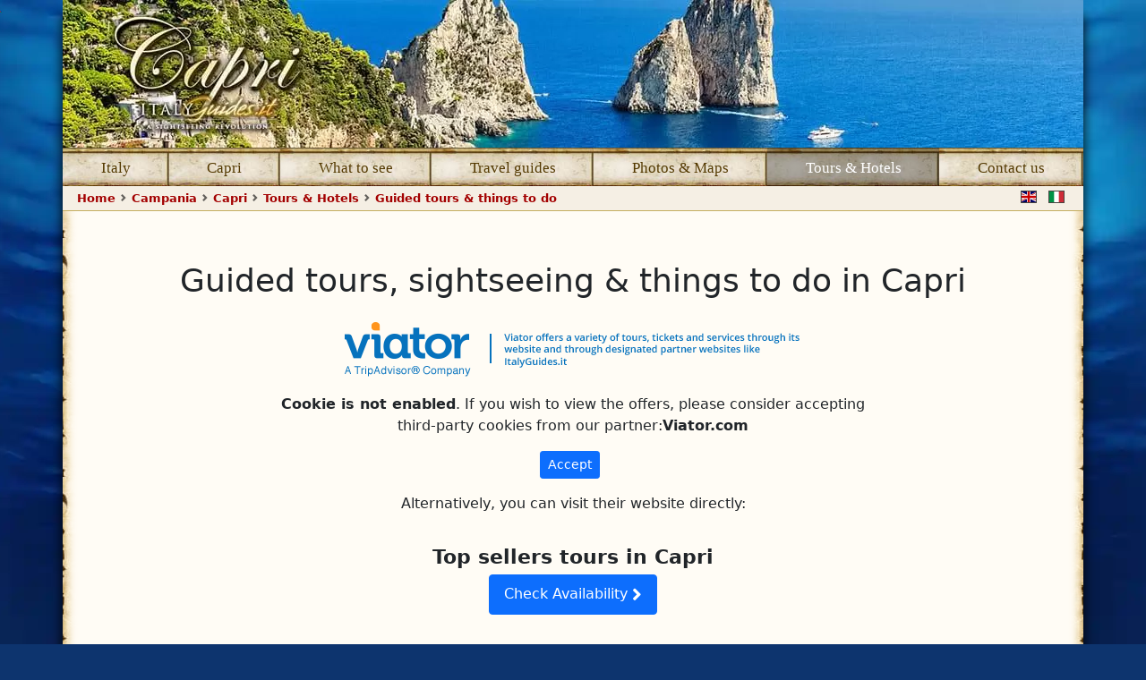

--- FILE ---
content_type: text/html; charset=utf-8
request_url: https://www.italyguides.it/en/campania/isle-of-capri/tours-and-hotels/guided-tours-things-to-do
body_size: 8828
content:
<!DOCTYPE html>
<html lang="en-us" dir="ltr">
<head>
	<meta charset="utf-8">
	<meta name="rights" content="© ComPart Multimedia srl">
	<meta name="viewport" content="width=device-width, initial-scale=1">
	<meta name="generator" content="Joomla! - Open Source Content Management">
	<title>Guided tours in Capri, sightseeing and things to do - ItalyGuides.it</title>
	<link href="https://www.italyguides.it/en/campania/isle-of-capri/tours-and-hotels/guided-tours-things-to-do" rel="alternate" hreflang="en-US">
	<link href="https://www.italyguides.it/it/campania/isola-di-capri/tour-e-hotel/tour-guidati-e-attivita" rel="alternate" hreflang="it-IT">
	<link href="/favicon.ico" rel="icon" type="image/vnd.microsoft.icon">
<link href="//fonts.googleapis.com" rel="dns-prefetch">
	
	

<link fetchpriority="high" rel="preload" as="image" href="/images/campania/capri/capri-en-xs.webp" media="(max-width: 576px)">
<link fetchpriority="high" rel="preload" as="image" href="/images/campania/capri/capri-en-sm.webp" media="(min-width: 577px) and (max-width: 768px)">
<link fetchpriority="high" rel="preload" as="image" href="/images/campania/capri/capri-en-md.webp" media="(min-width: 769px) and (max-width: 992px)">
<link fetchpriority="high" rel="preload" as="image" href="/images/campania/capri/capri-en-lg.webp" media="(min-width: 993px) and (max-width: 1199px)">
<link fetchpriority="high" rel="preload" as="image" href="/images/campania/capri/capri-en-xxl.webp" media="(min-width: 1200px)">
	<meta name="referrer" content="origin">
	<meta name="facebook-domain-verification" content="oynz49bqab68ryog2wfdbu5mruycmf">  
	<meta property="fb:app_id" content="699170966764916">
	<meta property="fb:pages" content="https://www.facebook.com/italyguides">
	<meta property="og:type" content="website">
	<meta name="twitter:card" content="summary">
	<meta name="twitter:site" content="@ItalyGuidesit">
    <meta property="og:site_name" content="ItalyGuides.it">
    <meta property="og:url" content="https://www.italyguides.it/en/campania/isle-of-capri/tours-and-hotels/guided-tours-things-to-do">
	
	<meta property="og:image" content="https://www.italyguides.it/templates/capri/images_virtuale/icon-facebook.jpg">
    <meta property="twitter:image" content="https://www.italyguides.it/templates/capri/images_virtuale/icon-facebook.jpg">

 	<meta property="og:title" content="Guided tours in Capri, sightseeing and things to do">
  	<meta name="format-detection" content="telephone=no">
  	<link rel="apple-touch-icon" sizes="180x180" href="/apple-touch-icon.png">
  	<link rel="icon" type="image/png" sizes="32x32" href="/favicon-32x32.png">
  	<link rel="icon" type="image/png" sizes="16x16" href="/favicon-16x16.png">
  	<link rel="manifest" href="/site.webmanifest">
  	<link rel="mask-icon" href="/safari-pinned-tab.svg" color="#d10202">
  	<meta name="msapplication-TileColor" content="#00a300">
	<meta name="theme-color" content="#ffffff">
	<link href="/media/templates/site/roma/css/system/joomla-fontawesome.min.css?8901e215c48142b862caa449a3537b45" rel="lazy-stylesheet" /><noscript><link href="/media/templates/site/roma/css/system/joomla-fontawesome.min.css?8901e215c48142b862caa449a3537b45" rel="stylesheet" /></noscript>
	<link href="/media/templates/site/roma/css/template.min.css?8901e215c48142b862caa449a3537b45" rel="stylesheet" />
	<link href="/media/templates/site/roma/css/vendor/joomla-custom-elements/joomla-alert.css?0.2.0" rel="stylesheet" />
	<link href="/media/templates/site/roma/css/user.min.css?8901e215c48142b862caa449a3537b45" rel="stylesheet" />
	<style>:root {
		--hue: 214;
		--template-bg-light: #f0f4fb;
		--template-text-dark: #495057;
		--template-text-light: #ffffff;
		--template-link-color: #2a69b8;
		--template-special-color: #001B4C;
		
	}</style>

    <link href="/media/templates/site/roma/css/jquery.mmenu.min.css" rel="lazy-stylesheet">
		<script src="/media/templates/site/italyguides/js/jquery.min.js" defer></script>
	
	<script type="application/json" class="joomla-script-options new">{"joomla.jtext":{"ERROR":"Error","MESSAGE":"Message","NOTICE":"Notice","WARNING":"Warning","JCLOSE":"Close","JOK":"OK","JOPEN":"Open"},"system.paths":{"root":"","rootFull":"https:\/\/www.italyguides.it\/","base":"","baseFull":"https:\/\/www.italyguides.it\/"},"csrf.token":"6e8d619f2cc2d72b980550f4dedcdf52"}</script>
	<script src="/media/system/js/core.min.js?37ffe4186289eba9c5df81bea44080aff77b9684" defer></script>
	<script src="/media/templates/site/roma/js/template.js?8901e215c48142b862caa449a3537b45" defer></script>
	<script src="/media/system/js/messages-es5.min.js?c29829fd2432533d05b15b771f86c6637708bd9d" nomodule defer></script>
	<script src="/media/system/js/messages.min.js?7f7aa28ac8e8d42145850e8b45b3bc82ff9a6411" type="module" defer></script>
	<script type="application/ld+json">{"@context":"https:\/\/schema.org","@type":"BreadcrumbList","itemListElement":[{"@type":"ListItem","position":1,"item":{"@id":"https:\/\/www.italyguides.it\/en\/","name":"Home"}},{"@type":"ListItem","position":2,"item":{"@id":"https:\/\/www.italyguides.it\/en\/campania","name":"Campania"}},{"@type":"ListItem","position":3,"item":{"@id":"https:\/\/www.italyguides.it\/en\/campania\/isle-of-capri","name":"Capri"}},{"@type":"ListItem","position":5,"item":{"@id":"https:\/\/www.italyguides.it\/en\/campania\/isle-of-capri\/tours-and-hotels\/guided-tours-things-to-do","name":"Guided tours &amp; things to do"}}]}</script>
	<link href="https://www.italyguides.it/en/campania/isle-of-capri/tours-and-hotels/guided-tours-things-to-do" rel="alternate" hreflang="x-default">

    <script src="/media/templates/site/italyguides/js/bootstrap.bundle.min.js" defer></script>
    <script src="/media/templates/site/italyguides/js/jquery.mmenu.min.all.js" defer></script>
	<script src="/media/templates/site/italyguides/js/index.bundle.min.js" type="module" ></script>
	
	<style>
		/*andranno eliminati a dicembre*/
a.thumbvr:active figcaption,a.thumbvr:hover figcaption,a.thumbvr:link figcaption,a.thumbvr:visited figcaption{color:var(--body-color)!important;text-decoration:none!important}a.thumbvr{position:relative;display:block}a.thumbvr:link figcaption,a.thumbvr:visited figcaption{font:bold 12px/16px "Lucida Grande",Lucida,Verdana,sans-serif;text-align:center}a.thumbvr img:hover{opacity:.8;box-shadow:0 0 6px #444;transition-duration:.5s}
/*fine*/
		
		/*codice css per il body <p> precaricato*/
		body {margin: 0;font-family: system-ui,-apple-system,"Segoe UI",Roboto,"Helvetica Neue",Arial,"Noto Sans","Liberation Sans",sans-serif,"Apple Color Emoji","Segoe UI Emoji","Segoe UI Symbol","Noto Color Emoji";font-size: 1rem;font-weight: 400;line-height: 1.5;color: #212529;}b, strong {font-weight:700}
	/*codice per la hero img delle pagine*/
	.custom-ratio {position: relative;width: 100%;
		padding-bottom: 14.44%; /* (162 / 1122) * 100 */
        height: 0;}.custom-ratio img {position: absolute;top: 0;left: 0;width: 100%;height: 100%;object-fit: cover;}
	/*codice per il mm-menu*/	
	.mm-hidden {display: none !important;}.mm-wrapper {overflow-x: hidden;position: relative;}
	.mm-vertical .mm-listview .mm-panel, .mm-listview .mm-vertical .mm-panel {display: none;} .mm-menu {display: none;}
	/*portato su il codice della pergamena e background di fondo*/
		@media (min-width:768px) {
		div.main_coloumn {background: url(/templates/shared/images/pergamena_sx.png) left top repeat-y,url(/templates/shared/images/pergamena_dx.png) right top repeat-y var(--template-color-bg-light)}
	}
	@media (max-width:767px) {div.main_coloumn {background-color: white;}}
		@media (min-width:768px) and (max-width:991px) {
	html.webp body {background: url(/templates/capri/images_virtuale/fondo_01.webp) center top no-repeat #0d346e !important;	}
	html.no-webp body {background: url(/templates/capri/images_virtuale/fondo_01.jpg) center top no-repeat #0d346e !important;	}}
	@media (min-width:992px) and (max-width:1199px) {
	html.webp body {background: url(/templates/capri/images_virtuale/fondo_02.webp) center top no-repeat #0d346e !important;	}
	html.no-webp body {background: url(/templates/capri/images_virtuale/fondo_02.jpg) center top no-repeat #0d346e !important;	}}
	@media (min-width:1200px) {
	html.webp body {background: url(/templates/capri/images_virtuale/fondo_03.webp) center top no-repeat #0d346e !important;	}
	html.no-webp body {background: url(/templates/capri/images_virtuale/fondo_03.jpg) center top no-repeat #0d346e !important;	}}
	@media (max-width: 767px) {body {background-color: #0d346e;}	}
	/*fine codice della pergamena e background di fondo*/
	@media (min-width: 992px) {
	.order-lg-first {order: -1 !important;}
		}
</style>	
</head>
<body class="site com_content  view-article no-layout no-task itemid-6927">
<div id="page">
	<div class="container-md g-2 g-md-0 g-xxl-5">
		<div class="row g-0 g-md-0"><!--stabilisce larghezza della pagina-->
			<div class="col-md-12 col-xl-12 col-xxl-11 mx-auto shadow-lg">	
				
<link rel="preload" as="image"
      href="/images/campania/capri/capri-en-xs.webp"
      media="(max-width: 576px)" fetchpriority="high">

<link rel="preload" as="image"
      href="/images/campania/capri/capri-en-sm.webp"
      media="(min-width: 577px) and (max-width: 768px)" fetchpriority="high">

<link rel="preload" as="image"
      href="/images/campania/capri/capri-en-md.webp"
      media="(min-width: 769px) and (max-width: 992px)" fetchpriority="high">

<link rel="preload" as="image"
      href="/images/campania/capri/capri-en-lg.webp"
      media="(min-width: 993px) and (max-width: 1199px)" fetchpriority="high">

<link rel="preload" as="image"
      href="/images/campania/capri/capri-en-xxl.webp"
      media="(min-width: 1200px)" fetchpriority="high">


<header class="site-navbar site-navbar-target header container-header ">
						<a class="linktophome d-block custom-ratio" title="Capri, Italy" href="/en/campania/isle-of-capri" style="display:block;background-color:#0d346e;">
			<picture>
			    <source type="image/webp" media="(max-width: 576px)" srcset="/images/campania/capri/capri-en-xs.webp">
				<source type="image/jpeg" media="(max-width: 576px)" srcset="/images/campania/capri/capri-en-xs.jpg">
				<source type="image/webp" media="(min-width: 577px) and (max-width: 768px)" srcset="/images/campania/capri/capri-en-sm.webp">
				<source type="image/jpeg" media="(min-width: 577px) and (max-width: 768px)" srcset="/images/campania/capri/capri-en-sm.jpg">
				<source type="image/webp" media="(min-width: 769px) and (max-width: 992px)" srcset="/images/campania/capri/capri-en-md.webp">
				<source type="image/jpeg" media="(min-width: 769px) and (max-width: 992px)" srcset="/images/campania/capri/capri-en-md.jpg">
				<source type="image/webp" media="(min-width: 993px) and (max-width: 1199px)" srcset="/images/campania/capri/capri-en-lg.webp">
				<source type="image/jpeg" media="(min-width: 993px) and (max-width: 1199px)" srcset="/images/campania/capri/capri-en-lg.jpg">
				<source type="image/webp" media="(min-width: 1200px)" srcset="/images/campania/capri/capri-en-xxl.webp">
				<source type="image/jpeg" media="(min-width: 1200px)" srcset="/images/campania/capri/capri-en-xxl.jpg">
			    <img src="/images/campania/capri/capri-en-jpg"
			        title="Capri, Italy" 
			        class="img-fluid w-100" 
			        alt="Capri, Italy" fetchpriority="high" decoding="async">
			</picture>
			</a>
			
			
			<div class="navbar navbar-dark">
				<a href="#menu" class="navbar-toggler d-block d-md-none" aria-label="Toggle navigation">
					<span class="navbar-toggler-icon js-menu-toggle"></span>
				</a>
			</div>
		<div class="d-none d-md-block">	
			<nav class="navbar maintopmenu navbar-expand-md navbar-light bg-white" aria-label="Navbar ItalyGuides.it">
				<div class="container relative g-0">
						<div class="mainmenu col bg-black">
							<div class="site-navigation collapse navbar-collapse">
							
					         <ul class="nav menu gradient">
	<li class="nav-item level-1"><a class="nav-link text-truncate m_home" href="/en" title="Travel guides of Italy">Italy</a></li>
	<li class="nav-item level-1"><a class="nav-link text-truncate m_city" href="/en/campania/isle-of-capri">Capri</a></li>
	<li class="nav-item level-1 deeper parent"><a class="nav-link text-truncate m_what" href="#">What to see</a>
		
		<ul class="nav-child dropdown unstyled small">
		<li class="nav-item level-2"><a class="nav-link text-truncate" href="/en/search?q=Capri" title="Search"><span class="icon-search me-2" aria-hidden="true"></span>Still can’t find it?</a></li>
			<li class="nav-item level-3"><a class="nav-link text-truncate" href="/en/campania/isle-of-capri/la-piazzetta-umberto-i">La Piazzetta</a></li>
			<li class="nav-item level-3"><a class="nav-link text-truncate" href="/en/campania/isle-of-capri/gardens-of-augustus-faraglioni">Faraglioni</a></li>
			<li class="nav-item level-3"><a class="nav-link text-truncate" href="/en/campania/isle-of-capri/blue-grotto">Blue Grotto</a></li>
			<li class="nav-item level-3"><a class="nav-link text-truncate" href="/en/campania/isle-of-capri/port-of-marina-grande">Port of Marina Grande</a></li>
			<li class="nav-item level-3"><a class="nav-link text-truncate" href="/en/campania/isle-of-capri/gardens-of-augustus">Gardens of Augustus</a></li>
			<li class="nav-item level-3"><a class="nav-link text-truncate" href="/en/campania/isle-of-capri/funicolar">Funicolar</a></li>
			<li class="nav-item level-3"><a class="nav-link text-truncate" href="/en/campania/isle-of-capri/via-vittorio-emanuele">Via Vittorio Emanuele III</a></li>
		</ul>
	</li>
	<li class="nav-item level-1 deeper parent"><a class="nav-link text-truncate m_guide" href="#">Travel guides</a>
		
		<ul class="nav-child dropdown unstyled small">
			<li class="nav-item level-3"><a class="nav-link text-truncate" href="/en/campania/isle-of-capri/travel-guides/food-guide/top-must-try-foods-in-capri-guide">Food guide</a></li>
		</ul>
	</li>
	<li class="nav-item level-1 deeper parent"><a class="nav-link text-truncate m_photo" href="#">Photos &amp; Maps</a>
		
		<ul class="nav-child dropdown unstyled small">
			<li class="nav-item level-3"><a class="nav-link text-truncate" href="/en/campania/isle-of-capri/interactive-map-of-capri">Map of Capri</a></li>
			<li class="nav-item level-3"><a class="nav-link text-truncate" href="/en/campania/isle-of-capri/pictures-of-capri">Pictures of Capri</a></li>
		</ul>
	</li>
	<li class="nav-item level-1 deeper parent"><a class="nav-link text-truncate m_tours" href="#">Tours &amp; Hotels</a>
		
		<ul class="nav-child dropdown unstyled small">
			<li class="nav-item level-3"><a class="nav-link text-truncate" href="/en/campania/isle-of-capri/tours-and-hotels/capri-hotel-reservations">Capri Hotel reservations</a></li>
			<li class="nav-item level-3"><a class="nav-link text-truncate" href="/en/campania/isle-of-capri/tours-and-hotels/guided-tours-things-to-do">Tickets &amp; guided tours</a></li>
		</ul>
	</li>
	<li class="nav-item level-1"><a class="nav-link text-truncate" href="/en/about-us/contact-us" title="Contact ItalyGuides.it">Contact us</a></li>
</ul>						</div>
					</div>
				</div>
			</nav>
		</div>
</header>
				<div id="main_coloumn" class="bg-body">
							
							

							<div class="d-md-block col-12" style="position: relative;">
										<nav class="d-none d-md-inline mod-breadcrumbs__wrapper" aria-label="Breadcrumbs" style="--bs-breadcrumb-divider: url(&quot;data:image/svg+xml,%3Csvg xmlns='http://www.w3.org/2000/svg' width='8' height='8'%3E%3Cpath d='M2.5 0L1 1.5 3.5 4 1 6.5 2.5 8l4-4-4-4z' fill='rgba(0, 0, 0, 0.6)'/%3E%3C/svg%3E&quot;);" >
	<ol class="mod-breadcrumbs breadcrumb px-3 py-1">
					<!-- <li class="mod-breadcrumbs__divider float-start">
				<span class="divider icon-location icon-fw" aria-hidden="true"></span>
			</li >-->
		
		<li class="mod-breadcrumbs__item breadcrumb-item"><a href="/en/" class="colorlink"><span>Home</span></a></li><li class="mod-breadcrumbs__item breadcrumb-item"><a href="/en/campania" class="colorlink"><span>Campania</span></a></li><li class="mod-breadcrumbs__item breadcrumb-item"><a href="/en/campania/isle-of-capri" class="colorlink"><span>Capri</span></a></li><li class="mod-breadcrumbs__item breadcrumb-item"><span>Tours &amp; Hotels</span></li><li class="mod-breadcrumbs__item breadcrumb-item active d-none d-sm-inline text-truncate"><span class="text-truncate">Guided tours &amp; things to do</span></li>	</ol>
	</nav>

										<div style="position: absolute;right:5px;top:0px;">
											<div class="mod-languages ms-auto pe-3">
    <p class="visually-hidden" id="language_picker_des_87">Select your language</p>


    <ul aria-labelledby="language_picker_des_87" class="list-inline">

                                            <li class="list-inline-item m-0 p-0">
                <a aria-current="true" class="m-0 py-0 ps-2 pe-0 border-0"  href="https://www.italyguides.it/en/campania/isle-of-capri/tours-and-hotels/guided-tours-things-to-do">
                                            <img title="English (UK)" width="22" height="15"
							src="/images/mod_languages/en.svg"
							alt="English (UK)">
                                                            </a>
            </li>
                                        <li class="list-inline-item m-0 p-0">
                <a  class="m-0 py-0 ps-2 pe-0 border-0" href="/it/campania/isola-di-capri/tour-e-hotel/tour-guidati-e-attivita">
                                                                        <img title="Italiano (IT)" width="22" height="15"
							src="/images/mod_languages/it.svg"
							alt="Italiano (IT)">
                                                            </a>
            </li>
                </ul>

</div>

										</div>
							</div>
							
							
		
					<div class="container main_coloumn main_shadow pt-4">
						<div class="row g-0">
							<div class="col-lg-12 px-4 px-xl-5">
								<div id="system-message-container" aria-live="polite"></div>
								
								<main class="page_content">
																	
									<div class="mt-3 com-content-article item-page" itemscope itemtype="https://schema.org/Article">
	<meta itemprop="inLanguage" content="en-US">
	
		<meta itemprop="headline" content="Tours &amp; things to do in Capri">
	<meta itemprop="name" content="Tours &amp; things to do in Capri">
	<meta itemprop="dateCreated" content="2013-07-23T20:14:56+02:00">
	<meta itemprop="datePublished" content="2026-01-24T10:07:02+01:00">
	<meta itemprop="dateModified" content="2023-06-11T19:34:05+02:00">

		
	
		
	
				
	
		

	<div class="mt-3 mb-1 mb-md-3 row">
			</div>
	
			
		
	


	<div itemprop="articleBody" class="com-content-article__body">	
		<div><div class="moduletable ">
        <div class="text-center">
<h1>Guided tours, sightseeing & things to do in  Capri</h1><img class="img-fluid text-center mb-3" src="/images/elementi_comuni/eng/viator-disclaimer.png" alt="Guide tour in Capri" title="Guide tour in Capri" width="513" height="69" />
</div>
<script>
	function setCookie(cname, cvalue, exdays) {
		const d = new Date();
		d.setTime(d.getTime() + (exdays*24*60*60*1000));
		let expires = "expires="+ d.toUTCString();
		document.cookie = cname + "=" + cvalue + ";" + expires + ";path=/; Secure;";
		location.reload();
	}
</script>
<div class="col-md-8 text-center mx-auto">
		<p><strong>Cookie is not enabled</strong>. If you wish to view the offers, please consider accepting third-party cookies from our partner:<strong>Viator.com</strong></p>
		
		<p><a class="btn btn-sm btn-primary mx-auto me-2" onclick="setCookie('CookiePartner','True',90);" >Accept</a>
		<!--<a class="btn btn-sm btn-primary mx-auto" onclick="setCookie('CookieInfo','True',90);setCookie('CookiePartner','True',90);setCookie('CookieAdv','True',90);" >Enable all</a>-->
		</p>
		
		<p>Alternatively, you can visit their website directly:</p>
</div> 	
<h2 class="text-center">Top sellers tours in Capri</h2>
<p class="text-center"><a class="btn btn-primary" href="https://www.viator.com/Capri/d4223?pid=P00064311&mcid=42383&medium=link&campaign=Capri-nocookie" id="viator" target="_blank">Check Availability <i class="fa fa-angle-right align-middle fa-lg" aria-hidden="true"></i>
</a></p>
<div class="mb-5 pb-5"><div class="mb-5 pb-5"></div></div>
</div>
</div>	</div>

										
<!-- Meta dati -->
<meta itemprop="url" content="https://www.italyguides.it/templates/italyguides.it/images_virtuale/icon-facebook.jpg"><meta itemprop="width" content="1200"><meta itemprop="height" content="627"><meta itemprop="name" content="ItalyGuides.it"><meta itemprop="url" content="https://www.italyguides.it"><meta itemprop="publisher" content="ComPart Multimedia srl"><meta itemprop="logo" content="https://www.compart-multimedia.com/templates/compartmultimedia/images/logo-compart.png"><meta itemprop="logoWidth" content="300"><meta itemprop="logoHeight" content="45">	
</div>
																</main>
							</div>
						
													</div>
						<!-- google_ad_section_start(weight=ignore) -->
						
												<!-- google_ad_section_end -->
							<div class="row g-0 py-2 px-4 m-4 mx-lg-4 mx-xl-5 border_box">
	<div id="socialbuttons" class="col-auto col-lg-7 mx-auto" itemscope itemtype="http://schema.org/Organization">
		<link itemprop="url" href="https://www.italyguides.it">
		<ul class="social-legal list-inline fw-bold m-0">
			<li>Follow us:</li>
			<li><a itemprop="sameAs"  class="fbelenco" href="https://www.facebook.com/italyguides" target="_blank" rel="noopener nofollow">Facebook</a></li>
			<li><a itemprop="sameAs" class="ytelenco" href="https://www.youtube.com/user/ItalyGuides" target="_blank" rel="noopener nofollow">YouTube</a></li>
			<li><a itemprop="sameAs" class="twelenco" href="https://twitter.com/ItalyGuidesit" target="_blank" rel="noopener nofollow">Twitter</a></li>
			<li><a itemprop="sameAs" class="pielenco" href="https://pinterest.com/italyguides/boards" target="_blank" rel="noopener nofollow">Pinterest</a></li>
			<li><a itemprop="sameAs" class="lilenco" href="https://www.linkedin.com/company/italyguides-it" target="_blank" rel="noopener nofollow">LinkedIn</a></li>
		</ul>
	</div>
	
	<div class="col-auto col-lg-5 mx-auto mt-4 mt-lg-0">
		<div class="text-center text-lg-end float-lg-end fw-bold">
			<ul class="social-legal list-inline fw-bold m-0 ">
<li class="d-block d-md-inline my-3 my-md-0 px-2 item-2450"><a href="/en/website-design-and-development" >© ComPart Multimedia</a></li><li class="d-block d-md-inline my-3 my-md-0 px-2 item-129 parent"><a href="/en/privacy-policy" title="Privacy Policy">Privacy Policy</a></li></ul>

		</div>
	</div>
</div>
<!-- Footer -->
<footer class="text-center text-lg-start footer pt-3">
	<div class="container text-center mt-4 mt-xxl-5">
		<div class="row mt-3">
			<div class="col-12 mx-auto mb-2 mb-md-0"><a href="/" target="_blank" title="ItalyGuides.it">
				<picture>
					<source srcset="/images/elementi_comuni/logo_italyguides.webp" type="image/webp">
					<img loading="lazy" class="img-fluid mb-2" width="316" height="67" src="/images/elementi_comuni/logo_italyguides.png" alt="ItalyGuides.it">
				</picture>
				</a>
				
				<div class="text-start fairuse mx-3 mx-md-5 mb-4"  style="font-size: 13px!important;">
					<div id='fairuse'><p>All rights are reserved. No part of any material on this web site may be reproduced, or stored in a database or retrieval system, distributed, or transmitted in any form or by any means, electronic, mechanical, photocopying, recording, or otherwise, without the prior written permission of the ComPart Multimedia srl.</p><p class='hidden-xs'>Individual students and scholars are permitted to use material on the website for the purpose of personal study and scholarship provided that the foregoing strictures are not violated and the proper acknowledgements are given.</p><p class='hidden-xs'>If you wish to use copyrighted material from this site for purposes of your own that go beyond ”<i><a href='https://en.wikipedia.org/wiki/Fair_use' rel='nofollow noopener noreferrer' target='_blank'>fair use</a></i>”, you must obtain permission from the copyright owner.</p></div>				</div>
				
				<p class="copyright m-0 p-0" style="font-size: 9px!important;">&copy; 2026 ItalyGuides.it is a copyright of ComPart Multimedia</p>
								<div class="lorem text-center pt-0 pb-5" style="font-size: 9px!important;">
					<p>MMXXVI Tèmperàntia Àngelus Sol - Labor omnia vincit</p>
				</div>
			</div>
		</div>
	</div>
	
	
</footer>
<!-- Footer -->

						<!-- google_ad_section_end -->
					</div>
				</div>
			</div>
		</div>
	</div>
</div>
<!-- /container -->
<!-- /page-->
	<nav id="menu" class="mainmenumobile">
		
		 <ul class="nav menu gradient">
	<li class="nav-item level-1"><a class="nav-link text-truncate m_home" href="/en" title="Travel guides of Italy">Italy</a></li>
	<li class="nav-item level-1"><a class="nav-link text-truncate m_city" href="/en/campania/isle-of-capri">Capri</a></li>
	<li class="nav-item level-1 deeper parent"><a class="nav-link text-truncate m_what" href="#">What to see</a>
		
		<ul class="nav-child dropdown unstyled small">
		<li class="nav-item level-2"><a class="nav-link text-truncate" href="/en/search?q=Capri" title="Search"><span class="icon-search me-2" aria-hidden="true"></span>Still can’t find it?</a></li>
			<li class="nav-item level-3"><a class="nav-link text-truncate" href="/en/campania/isle-of-capri/la-piazzetta-umberto-i">La Piazzetta</a></li>
			<li class="nav-item level-3"><a class="nav-link text-truncate" href="/en/campania/isle-of-capri/gardens-of-augustus-faraglioni">Faraglioni</a></li>
			<li class="nav-item level-3"><a class="nav-link text-truncate" href="/en/campania/isle-of-capri/blue-grotto">Blue Grotto</a></li>
			<li class="nav-item level-3"><a class="nav-link text-truncate" href="/en/campania/isle-of-capri/port-of-marina-grande">Port of Marina Grande</a></li>
			<li class="nav-item level-3"><a class="nav-link text-truncate" href="/en/campania/isle-of-capri/gardens-of-augustus">Gardens of Augustus</a></li>
			<li class="nav-item level-3"><a class="nav-link text-truncate" href="/en/campania/isle-of-capri/funicolar">Funicolar</a></li>
			<li class="nav-item level-3"><a class="nav-link text-truncate" href="/en/campania/isle-of-capri/via-vittorio-emanuele">Via Vittorio Emanuele III</a></li>
		</ul>
	</li>
	<li class="nav-item level-1 deeper parent"><a class="nav-link text-truncate m_guide" href="#">Travel guides</a>
		
		<ul class="nav-child dropdown unstyled small">
			<li class="nav-item level-3"><a class="nav-link text-truncate" href="/en/campania/isle-of-capri/travel-guides/food-guide/top-must-try-foods-in-capri-guide">Food guide</a></li>
		</ul>
	</li>
	<li class="nav-item level-1 deeper parent"><a class="nav-link text-truncate m_photo" href="#">Photos &amp; Maps</a>
		
		<ul class="nav-child dropdown unstyled small">
			<li class="nav-item level-3"><a class="nav-link text-truncate" href="/en/campania/isle-of-capri/interactive-map-of-capri">Map of Capri</a></li>
			<li class="nav-item level-3"><a class="nav-link text-truncate" href="/en/campania/isle-of-capri/pictures-of-capri">Pictures of Capri</a></li>
		</ul>
	</li>
	<li class="nav-item level-1 deeper parent"><a class="nav-link text-truncate m_tours" href="#">Tours &amp; Hotels</a>
		
		<ul class="nav-child dropdown unstyled small">
			<li class="nav-item level-3"><a class="nav-link text-truncate" href="/en/campania/isle-of-capri/tours-and-hotels/capri-hotel-reservations">Capri Hotel reservations</a></li>
			<li class="nav-item level-3"><a class="nav-link text-truncate" href="/en/campania/isle-of-capri/tours-and-hotels/guided-tours-things-to-do">Tickets &amp; guided tours</a></li>
		</ul>
	</li>
	<li class="nav-item level-1"><a class="nav-link text-truncate" href="/en/about-us/contact-us" title="Contact ItalyGuides.it">Contact us</a></li>
</ul>	</nav>
<!--portato su il codice della pergamena e background di fondo-->
    <script>
    var scheduledAnimationFrame = false;

    // Funzione per verificare lo scroll della pagina e richiedere il consenso dell'utente
    function checkScrollAndAskGoogleConsent() {
        // Controlla se la pagina è stata scrollata di almeno 10 pixel verso il basso
        if (window.pageYOffset > 10) {
            // Se la condizione è verificata, esegui la funzione per richiedere il consenso all'utente
            afterFirstInteractionAskGoogleConsent();
            // Rimuovi l'ascoltatore dell'evento di scroll per evitare ulteriori chiamate
            window.removeEventListener('scroll', onScroll);
        }
        // Consente altre chiamate di requestAnimationFrame
        scheduledAnimationFrame = false;
    }

    // Funzione per gestire l'evento di scroll
    function onScroll() {
        // Previene multiple chiamate di requestAnimationFrame
        if (!scheduledAnimationFrame) {
            scheduledAnimationFrame = true;
            requestAnimationFrame(checkScrollAndAskGoogleConsent);
        }
    }

    // Funzione per eseguire l'azione dopo che l'utente ha interagito e dato il consenso
    function afterFirstInteractionAskGoogleConsent() {
        var script = document.createElement('script');
        script.src = "https://pagead2.googlesyndication.com/pagead/js/adsbygoogle.js?client=ca-pub-8175359863539451";
        script.async = true;
        script.crossOrigin = "anonymous";
        // Aggiungi lo script alla testa del documento
        document.head.appendChild(script);

        // Imposta la data di scadenza per i cookie di consenso dell'utente (90 giorni)
        var expirationDate = new Date();
        expirationDate.setDate(expirationDate.getDate() + 90);
        document.cookie = "CookieInfo=True; expires=" + expirationDate.toUTCString() + "; path=/; Secure;";
        document.cookie = "CookieAdv=True; expires=" + expirationDate.toUTCString() + "; path=/; Secure;";
    }

    // Aggiungi un ascoltatore dell'evento di scroll per chiamare la funzione di verifica del consenso
    window.addEventListener('scroll', onScroll);
</script>


<!--Magnum-opus-->
<div id="opus" style="position: absolute; top: 0;"><!-- Magnum opus --><svg id="ac72729" data-name="72729" xmlns="http://www.w3.org/2000/svg" width="2" height="2" viewBox="0 0 97.95341 90.10444"><defs><style>.g272729-1{fill:green;}.g272729-2{fill:red;}.g272729-3{fill:blue;}</style></defs><title>72729</title><path class="g272729-1" d="M56.94529,47.181,29.79911,95H92.86178L68.2214,57.20416,52.45573,83.20185H69.78752V77.14617H63.523l4.80279-8.14386,13.36427,19.8376H40.13554L62.68775,49.79117S60.39077,49.58235,56.94529,47.181Z" transform="translate(-0.65083 -4.89556)"/><path class="g272729-2" d="M48.80144,61.3805c.432-4.30511.33122-10.47327-1.60046-14.31615A22.48059,22.48059,0,0,0,32.52055,35.13842,21.35434,21.35434,0,0,0,17.94179,36.373a18.42239,18.42239,0,0,0-9.39622,9.48825,16.70047,16.70047,0,0,0-.39843,13.18338c2.72687,7.29221,9.69325,9.94963,16.2572,9.051A10.818,10.818,0,0,0,33.4218,57.33935c-.07911-7.183-7.36714-11.61679-13.36323-7.99282a4.05611,4.05611,0,0,0-1.58715,5.37862c1.1023,2.27469,3.12877,2.14867,5.13728.99124a2.69726,2.69726,0,0,1,3.95284,1.02766,3.16009,3.16009,0,0,1-1.241,4.545c-5.52346,3.52374-12.00124.86259-14.1095-5.72055-1.63561-5.10728,1.42187-10.4098,7.00618-12.67012a13.8158,13.8158,0,0,1,14.16357,1.90192,15.14792,15.14792,0,0,1,6.02868,9.74216c1.53308,8.65749-4.39,17.48372-13.40907,19.48424A20.05951,20.05951,0,0,1,3.62354,64.077C.11524,57.45143-.36111,50.54758,2.58626,43.74649c4.04262-9.32837,11.44139-14.49976,21.56059-15.50321C33.60354,27.30552,41.581,30.687,48.17674,37.3254c2.54653,2.563,3.58394,6.03051,6.68038,8.185,1.04409.83527,1.46172,1.25291,2.08817,1.67054" transform="translate(-0.65083 -4.89556)"/><path class="g272729-3" d="M72.08451,25.77724l.62645,3.34107-6.05569,1.2529-1.87935-9.39676L81.06363,17.8422,85.24,38.30625,58.92905,43.73548,52.87336,12.413,89.20748,4.89556l9.39676,43.64271-34.45477,6.891s-5.20737,1.73688-7.51088,4.836,6.04916-10.474,6.04916-10.474a21.63915,21.63915,0,0,0,4.38516-.62645L91.29565,43.9443,84.61351,11.78652l-25.058,5.42923,4.17634,19.42,14.40835-3.13225L76.67848,24.942Z" transform="translate(-0.65083 -4.89556)"/></svg>
</div>
<!--/Magnum-opus-->

<style>@font-face{font-family: "Font Awesome 5 Free";font-display: swap;}</style>
<script defer src="https://static.cloudflareinsights.com/beacon.min.js/vcd15cbe7772f49c399c6a5babf22c1241717689176015" integrity="sha512-ZpsOmlRQV6y907TI0dKBHq9Md29nnaEIPlkf84rnaERnq6zvWvPUqr2ft8M1aS28oN72PdrCzSjY4U6VaAw1EQ==" data-cf-beacon='{"version":"2024.11.0","token":"3b94ab03de384d6bb19005ea613a99c1","r":1,"server_timing":{"name":{"cfCacheStatus":true,"cfEdge":true,"cfExtPri":true,"cfL4":true,"cfOrigin":true,"cfSpeedBrain":true},"location_startswith":null}}' crossorigin="anonymous"></script>
</body>
</html>

--- FILE ---
content_type: image/svg+xml
request_url: https://www.italyguides.it/images/mod_languages/en.svg
body_size: -133
content:
<?xml version="1.0" encoding="UTF-8"?><svg viewBox="0 0 640 480" xmlns="http://www.w3.org/2000/svg"><defs><clipPath id="a"><path d="M-85.3 0h682.6v512H-85.3z" fill-opacity=".7"/></clipPath></defs><g transform="translate(80) scale(.94)" clip-path="url(#a)"><g stroke-width="1pt"><path d="M-256 0H768v512H-256z" fill="#006"/><path d="M-256 0v57.2L653.5 512H768v-57.2L-141.5 0H-256zM768 0v57.2L-141.5 512H-256v-57.2L653.5 0H768z" fill="#fff"/><path d="M170.7 0v512h170.6V0H170.7zM-256 170.7v170.6H768V170.7H-256z" fill="#fff"/><path d="M-256 204.8v102.4H768V204.8H-256zM204.8 0v512h102.4V0H204.8zM-256 512L85.3 341.3h76.4L-179.7 512H-256zm0-512L85.3 170.7H9L-256 38.2V0zm606.4 170.7L691.7 0H768L426.7 170.7h-76.3zM768 512L426.7 341.3H503l265 132.5V512z" fill="#c00"/></g></g></svg>